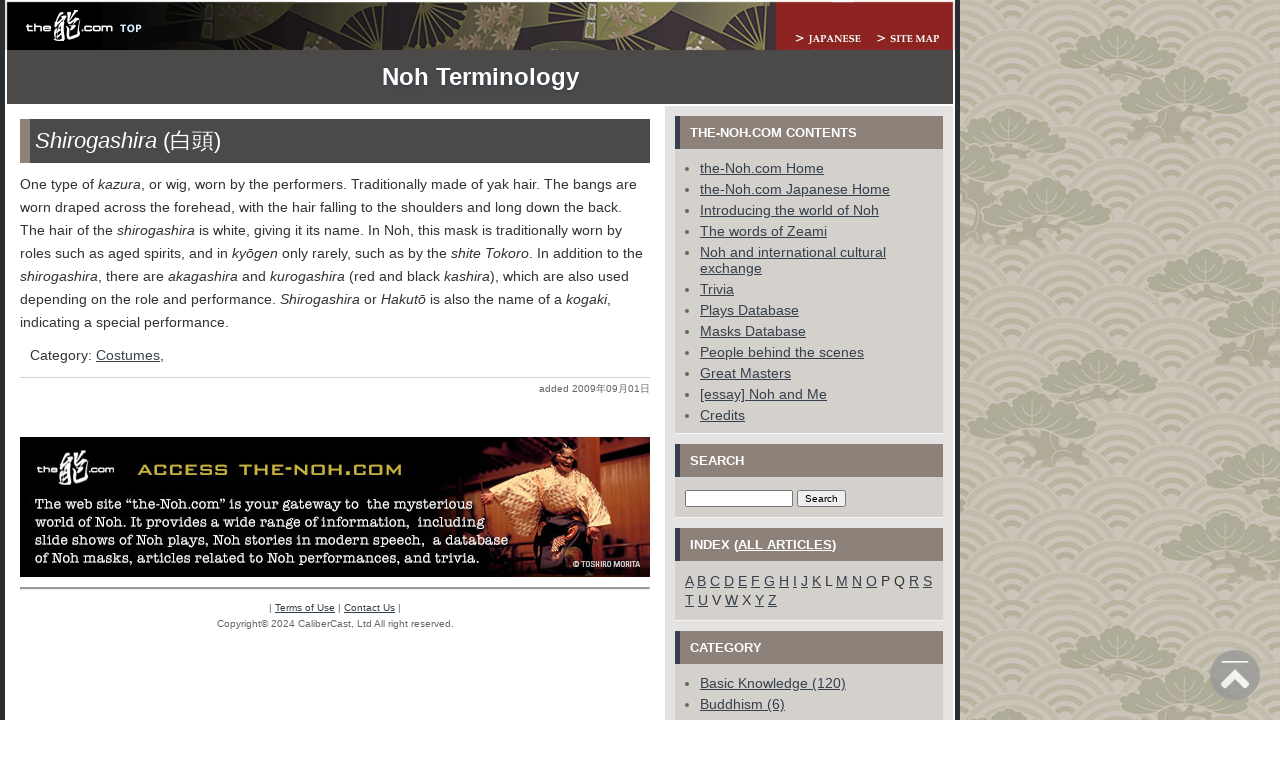

--- FILE ---
content_type: text/html
request_url: https://db2.the-noh.com/edic/2009/09/shirogashira.html
body_size: 20724
content:
<!DOCTYPE html PUBLIC "-//W3C//DTD XHTML 1.0 Transitional//EN"
   "http://www.w3.org/TR/xhtml1/DTD/xhtml1-transitional.dtd">
<html xml:lang="en" lang="en" xmlns="//www.w3.org/1999/xhtml" id="sixapart-standard">
<head>
   <meta http-equiv="Content-Type" content="text/html; charset=UTF-8" />
   <meta name="description" content="Japanese Noh Terminology by the-Noh.com. this page about Shirogashira" />
   <meta name="keywords" content="Shirogashira,noh,nogaku,japan,word,dictionary,encyclopedia,terminology" />
   <meta name="viewport" content="width=device-width">

   <link rel="stylesheet" href="https://db2.the-noh.com/edic/styles-site-2018.css" type="text/css" />
   <link rel="alternate" type="application/atom+xml" title="Atom" href="https://db2.the-noh.com/edic/atom.xml" />
   <link rel="alternate" type="application/rss+xml" title="RSS 2.0" href="https://db2.the-noh.com/edic/index.xml" />
   <link rel="shortcut icon" href="https://db2.the-noh.com/edic/favicon.ico">

   <title>Shirogashira | the-Noh.com | Noh Terminology</title>

   <link rel="start" href="https://db2.the-noh.com/edic/" title="Home" />
   <link rel="prev" href="https://db2.the-noh.com/edic/2009/09/akagashira.html" title="&lt;i&gt;Akagashira&lt;/i&gt;" />
   <link rel="next" href="https://db2.the-noh.com/edic/2009/09/tsunenoogi.html" title="&lt;i&gt;Tsune-no-Ogi&lt;/i&gt;" />

   

   
   <script type="text/javascript" src="https://db2.the-noh.com/edic/mt-site.js"></script>
</head>
<body class="layout-two-column-right individual-entry-archive" onload="individualArchivesOnLoad(commenter_name)">
   <div id="container">
      <div id="container-inner" class="pkg">
      	<div id="mobile-header"><a href="https://www.the-noh.com/">the-noh.com</a></div>
         <div id="banner">
<img name="header" src="https://db2.the-noh.com/edic/img/header950e.jpg" width="950" height="50" border="0" id="header" usemap="#m_header" alt="" /><map name="m_header" id="m_header"><area shape="rect" coords="865,27,950,50" href="https://www.the-noh.com/en/sitemap.html" title="Site Map" alt="Site Map" /><area shape="rect" coords="770,27,865,50" href="https://db2.the-noh.com/jdic/" title="Japanese" alt="Japanese" /><area shape="rect" coords="0,0,150,50" href="https://www.the-noh.com/" title="Home" alt="Home" /></map>
            <div id="banner-inner" class="pkg">
               <h1 id="banner-header"><a href="https://db2.the-noh.com/edic/" accesskey="1">Noh Terminology</a></h1>
               <h2 id="banner-description"></h2>
            </div><!-- /banner-inner -->
         </div><!-- /banner -->

         <div id="pagebody">
            <div id="pagebody-inner" class="pkg">
               <div id="alpha">
                  <div id="alpha-inner" class="pkg">

                     <p class="content-nav">
                        <a href="https://db2.the-noh.com/edic/2009/09/akagashira.html">&laquo; Akagashira</a> |
                        <a href="https://db2.the-noh.com/edic/">Main</a>
                        | <a href="https://db2.the-noh.com/edic/2009/09/tsunenoogi.html">Tsune-no-Ogi &raquo;</a>
                     </p>

                     <h2 id="archive-title"><i>Shirogashira</i> (白頭)</h2>
                     <div class="entry" id="entry-289">
                        <div class="entry-content">
                                                      <div class="entry-body">
                              <p><!-- autolink content -->One type of <i>kazura</i>, or wig, worn by the performers. Traditionally made of yak hair. The bangs are worn draped across the forehead, with the hair falling to the shoulders and long down the back. The hair of the <i>shirogashira</i> is white, giving it its name. In Noh, this mask is traditionally worn by roles such as aged spirits, and in <i>kyōgen</i> only rarely, such as by the <i>shite</i> <i>Tokoro</i>. In addition to the <i>shirogashira</i>, there are <i>akagashira</i> and <i>kurogashira </i>(red and black <i>kashira</i>), which are also used depending on the role and performance. <i>Shirogashira</i> or <i>Hakutō</i> is also the name of a <i>kogaki</i>, indicating a special performance.</p>
                           </div>
                           
                                        
                                                      <div class="entry-tags">
                               <h4 class="entry-tags-header">Category:</h4> 
                               <ul class="entry-tags-list">
                                                                          <li class="entry-tag"><a href="https://db2.the-noh.com/cgi/mt3/mt-search.cgi?tag=Costumes&amp;blog_id=2" rel="tag">Costumes</a></li>, 
                                   
                               </ul>
                           </div>
                           
                        </div>
                        <p class="entry-footer">
                           <span class="post-footers">
                                                                  added 2009&#24180;09&#26376;01&#26085;
                               
                               
                           </span>
                        </p>
                     </div>

                     

                     
                  </div>

<div class="bannerimg"><a href="http://www.the-noh.com/"><img src="https://db2.the-noh.com/edic/img/banner2018e.jpg" width="630" height="140" border="0" alt="the-noh.com web site" /></a></div>
<!-- AddThis Button BEGIN -->
<div class="snsbtn"><div class="addthis_inline_share_toolbox_pbrq"></div></div>
<!-- AddThis Button END -->
<div id="copy-credit">
<hr class="solid2px" />
<p align="center" class="captext"> | <a href="http://www.the-noh.com/en/credit.html">Terms of Use</a> | <a href="https://db2.the-noh.com/contact/form-e.html">Contact Us</a> | <br />Copyright&copy; 2024 CaliberCast, Ltd All right reserved.</p>
</div><!-- /copy-credit -->
               </div>
               <div id="beta">
                  <div id="beta-inner" class="pkg">

                     <div class="module-syndicate module">
                        <h2 class="module-header">the-NOH.com Contents</h2>
                        <div class="module-content">
                           <ul class="module-list">
                                                         <li class="module-list-item"><a href="https://www.the-noh.com/index.html">the-Noh.com Home</a></li>
                                                         <li class="module-list-item"><a href="https://www.the-noh.com/jp/index.html">the-Noh.com Japanese Home</a></li>
                                                         <li class="module-list-item"><a href="https://www.the-noh.com/en/world/index.html">Introducing the world of Noh</a></li>
                                                         <li class="module-list-item"><a href="https://www.the-noh.com/en/zeami/index.html">The words of Zeami</a></li>
                                                         <li class="module-list-item"><a href="https://www.the-noh.com/en/oversea/index.html">Noh and international cultural exchange</a></li>
                                                         <li class="module-list-item"><a href="https://www.the-noh.com/en/trivia/index.html">Trivia</a></li>
                                                         <li class="module-list-item"><a href="https://www.the-noh.com/en/plays/index.html">Plays Database</a></li>
                                                         <li class="module-list-item"><a href="https://www.the-noh.com/sub/jp/index.php?mode=db&action=e_index&class_id=1">Masks Database</a></li>
                                                         <li class="module-list-item"><a href="https://www.the-noh.com/en/people/index.html">People behind the scenes</a></li>
                                                         <li class="module-list-item"><a href="https://www.the-noh.com/en/people/masters/index.html">Great Masters</a></li>
                                                         <li class="module-list-item"><a href="https://www.the-noh.com/en/people/essay/index.html">[essay] Noh and Me</a></li>
                                                         <li class="module-list-item"><a href="https://www.the-noh.com/en/credit.html">Credits</a></li> 
                           </ul>
                        </div>
                     </div>

                      <div class="module-search module">
                         <h2 class="module-header">Search</h2>
                         <div class="module-content">
                            <form method="get" action="https://db2.the-noh.com/cgi/mt3/mt-search.cgi">
                               <input type="hidden" name="IncludeBlogs" value="2" />
                               <input id="search" name="search" size="20" />
                               <input type="submit" value="Search" />
                            </form>
                         </div>
                      </div>

                                          <div class="module-categories module">
                        <h2 class="module-header">Index  (<a href="http://db2.the-noh.com/edic/archives.html">all articles</a>)</h2>
                        <div class="module-content">
                                                      
                                                         <a href="https://db2.the-noh.com/edic/a/" title="">A</a>
                           
                           
                           
                           
                                                      
                                                         <a href="https://db2.the-noh.com/edic/b/" title="">B</a>
                           
                           
                           
                           
                                                      
                                                         <a href="https://db2.the-noh.com/edic/c/" title="">C</a>
                           
                           
                           
                           
                                                      
                                                         <a href="https://db2.the-noh.com/edic/d/" title="">D</a>
                           
                           
                           
                           
                                                      
                                                         <a href="https://db2.the-noh.com/edic/e/" title="">E</a>
                           
                           
                           
                           
                                                      
                                                         <a href="https://db2.the-noh.com/edic/f/" title="">F</a>
                           
                           
                           
                           
                                                      
                                                         <a href="https://db2.the-noh.com/edic/g/" title="">G</a>
                           
                           
                           
                           
                                                      
                                                         <a href="https://db2.the-noh.com/edic/h/" title="">H</a>
                           
                           
                           
                           
                                                      
                                                         <a href="https://db2.the-noh.com/edic/i/" title="">I</a>
                           
                           
                           
                           
                                                      
                                                         <a href="https://db2.the-noh.com/edic/j/" title="">J</a>
                           
                           
                           
                           
                                                      
                                                         <a href="https://db2.the-noh.com/edic/k/" title="">K</a>
                           
                           
                           
                           
                                                      
                                                         L
                           
                           
                           
                                                      
                                                         <a href="https://db2.the-noh.com/edic/m/" title="">M</a>
                           
                           
                           
                           
                                                      
                                                         <a href="https://db2.the-noh.com/edic/n/" title="">N</a>
                           
                           
                           
                           
                                                      
                                                         <a href="https://db2.the-noh.com/edic/o/" title="">O</a>
                           
                           
                           
                           
                                                      
                                                         P
                           
                           
                           
                                                      
                                                         Q
                           
                           
                           
                                                      
                                                         <a href="https://db2.the-noh.com/edic/r/" title="">R</a>
                           
                           
                           
                           
                                                      
                                                         <a href="https://db2.the-noh.com/edic/s/" title="">S</a>
                           
                           
                           
                           
                                                      
                                                         <a href="https://db2.the-noh.com/edic/t/" title="">T</a>
                           
                           
                           
                           
                                                      
                                                         <a href="https://db2.the-noh.com/edic/u/" title="">U</a>
                           
                           
                           
                           
                                                      
                                                         V
                           
                           
                           
                                                      
                                                         <a href="https://db2.the-noh.com/edic/w/" title="">W</a>
                           
                           
                           
                           
                                                      
                                                         X
                           
                           
                           
                                                      
                                                         <a href="https://db2.the-noh.com/edic/y/" title="">Y</a>
                           
                           
                           
                           
                                                      
                                                         <a href="https://db2.the-noh.com/edic/z/" title="">Z</a>
                           
                           
                           
                           
                           
                        </div>
                     </div>
                     

                     <div class="module-syndicate module">
                        <h2 class="module-header">Category</h2>
                        <div class="module-content">
                           <ul class="module-list">
<li class="module-list-item"><a href="https://db2.the-noh.com/cgi/mt3/mt-search.cgi?tag=Basic%20Knowledge&amp;blog_id=2">Basic Knowledge (120)</a></li>
<li class="module-list-item"><a href="https://db2.the-noh.com/cgi/mt3/mt-search.cgi?tag=Buddhism&amp;blog_id=2">Buddhism (6)</a></li>
<li class="module-list-item"><a href="https://db2.the-noh.com/cgi/mt3/mt-search.cgi?tag=Costume&amp;blog_id=2">Costume (16)</a></li>
<li class="module-list-item"><a href="https://db2.the-noh.com/cgi/mt3/mt-search.cgi?tag=Costumes&amp;blog_id=2">Costumes (143)</a></li>
<li class="module-list-item"><a href="https://db2.the-noh.com/cgi/mt3/mt-search.cgi?tag=Dance&amp;blog_id=2">Dance (56)</a></li>
<li class="module-list-item"><a href="https://db2.the-noh.com/cgi/mt3/mt-search.cgi?tag=Forms&amp;blog_id=2">Forms (94)</a></li>
<li class="module-list-item"><a href="https://db2.the-noh.com/cgi/mt3/mt-search.cgi?tag=Historical%20Materials&amp;blog_id=2">Historical Materials (13)</a></li>
<li class="module-list-item"><a href="https://db2.the-noh.com/cgi/mt3/mt-search.cgi?tag=History&amp;blog_id=2">History (112)</a></li>
<li class="module-list-item"><a href="https://db2.the-noh.com/cgi/mt3/mt-search.cgi?tag=Important%20Persons&amp;blog_id=2">Important Persons (33)</a></li>
<li class="module-list-item"><a href="https://db2.the-noh.com/cgi/mt3/mt-search.cgi?tag=Ky%C5%8Dgen&amp;blog_id=2">Kyōgen (156)</a></li>
<li class="module-list-item"><a href="https://db2.the-noh.com/cgi/mt3/mt-search.cgi?tag=Masks&amp;blog_id=2">Masks (27)</a></li>
<li class="module-list-item"><a href="https://db2.the-noh.com/cgi/mt3/mt-search.cgi?tag=Movement&amp;blog_id=2">Movement (76)</a></li>
<li class="module-list-item"><a href="https://db2.the-noh.com/cgi/mt3/mt-search.cgi?tag=Music&amp;blog_id=2">Music (104)</a></li>
<li class="module-list-item"><a href="https://db2.the-noh.com/cgi/mt3/mt-search.cgi?tag=Musical%20Instruments&amp;blog_id=2">Musical Instruments (28)</a></li>
<li class="module-list-item"><a href="https://db2.the-noh.com/cgi/mt3/mt-search.cgi?tag=Performance&amp;blog_id=2">Performance (108)</a></li>
<li class="module-list-item"><a href="https://db2.the-noh.com/cgi/mt3/mt-search.cgi?tag=Plays&amp;blog_id=2">Plays (94)</a></li>
<li class="module-list-item"><a href="https://db2.the-noh.com/cgi/mt3/mt-search.cgi?tag=Production&amp;blog_id=2">Production (135)</a></li>
<li class="module-list-item"><a href="https://db2.the-noh.com/cgi/mt3/mt-search.cgi?tag=Props&amp;blog_id=2">Props (78)</a></li>
<li class="module-list-item"><a href="https://db2.the-noh.com/cgi/mt3/mt-search.cgi?tag=Roles&amp;blog_id=2">Roles (76)</a></li>
<li class="module-list-item"><a href="https://db2.the-noh.com/cgi/mt3/mt-search.cgi?tag=Schools&amp;blog_id=2">Schools (63)</a></li>
<li class="module-list-item"><a href="https://db2.the-noh.com/cgi/mt3/mt-search.cgi?tag=Stage&amp;blog_id=2">Stage (43)</a></li>
<li class="module-list-item"><a href="https://db2.the-noh.com/cgi/mt3/mt-search.cgi?tag=Vocal&amp;blog_id=2">Vocal (84)</a></li>

                           </ul>
                        </div>
                     </div>

                  </div>
               </div>

            </div>
         </div>
      </div>
   </div>
<div id="mobile-footer">Copyright &copy; 2024 CaliberCast, Ltd All right reserved.</div>
<button class="scroll-top" id="js-button"><img src="https://db2.the-noh.com/edic/img/pagetop.png" width="30" height="30" ></button>
<!-- Google tag (gtag.js) -->
<script async src="https://www.googletagmanager.com/gtag/js?id=G-QCQJWPYHSX"></script>
<script>
  window.dataLayer = window.dataLayer || [];
  function gtag(){dataLayer.push(arguments);}
  gtag('js', new Date());

  gtag('config', 'G-QCQJWPYHSX');
</script>
<script>
scrollTop('js-button', 500);
function scrollTop(elem,duration) {
let target = document.getElementById(elem);
target.addEventListener('click', function() {
let currentY = window.pageYOffset; 
let step = duration/currentY > 1 ? 10 : 100;
let timeStep = duration/currentY * step;
let intervalID = setInterval(scrollUp, timeStep);
function scrollUp(){
currentY = window.pageYOffset;
if(currentY === 0) {
clearInterval(intervalID);
} else {
scrollBy( 0, -step );
}
}
});
}
</script>
</body>
</html>


--- FILE ---
content_type: text/css
request_url: https://db2.the-noh.com/edic/styles-site-2018.css
body_size: 12481
content:
@charset "utf-8";

/* basic elements */

html {
    margin: 0;
    padding: 0;
}

body {
    margin: 0;
    padding: 0;
    font-family: "Helvetica Neue", Helvetica, Arial, sans-serif; /* font-family以外は日本語版と同じ */
    font-size: 0.9em;
    line-height: 1.6;
}

form { margin: 0; padding: 0; }
a { text-decoration: underline; }
a img { border: 0; }
a { color: #36414d; text-decoration: underline; }
a:hover { color: #8c827a; }

#banner a { color: #fff; text-decoration: none; }
#banner a:hover { color: #fff; }

.module-content a { color: #36414d; }
.module-content a:hover { color: #8c827a; }

h1, h2, h3, h4, h5, h6 { font-weight: normal; }
h1, h2, h3, h4, h5, h6, p, ol, ul, pre, blockquote {
    margin-top: 10px;
    margin-bottom: 10px;
}

/* standard helper classes */

.clr {
    clear: both;
    overflow: hidden;
    width: 1px;
    height: 1px;
    margin: 0 -1px -1px 0;
    border: 0;
    padding: 0;
    font-size: 0;
    line-height: 0;
}

.module-header,
.trackbacks-header,
.comments-header,
.comments-open-header,
.archive-header {
    /* ie win (5, 5.5, 6) bugfix */
    p\osition: relative;
    width: 100%;
    w\idth: auto;

    margin: 0;
    border-left: 5px solid #36414d;
    padding: 10px;
    color: #fff;
    background: #8c827a;
    font-size: 13px;
    font-weight: bold;
    line-height: 1;
    text-transform: uppercase;
}

.module-header a,
.module-header a:hover,
.trackbacks-header a,
.trackbacks-header a:hover,
.comments-header a,
.comments-header a:hover,
.comments-open-header a,
.comments-open-header a:hover
.archive-header a,
.archive-header a:hover {
    color: #fff;
}

.entry-more-link,
.entry-footer,
.comment-footer,
.trackback-footer,
.typelist-thumbnailed {
    font-size: 11px;
}

.commenter-profile img { vertical-align: middle; }

.marginbtm20 {
    margin-bottom: 20px;
}


/* .pkg class wraps enclosing block element around inner floated elements */
.pkg:after {
    content: " ";
    display: block;
    visibility: hidden;
    clear: both;
    height: 0.1px;
    font-size: 0.1em;
    line-height: 0;
}
* html .pkg { display: inline-block; }


/* page layout */

body {
    min-width: 960px;
    color: #333;
    background-image: url(img/bg.jpg);
}

#container {
    position: relative;
    width: 960px;
    text-align: left;
}

#container {
    width: 960px;
    margin-bottom: 20px;
    background: #fff;
}

#container-inner { position: static; width: auto; }
#container-inner {
    border-width: 0 5px 5px 5px;
    border-style: solid;
    border-color: #292e33;
}


#banner { position: relative; }
#banner {
    width: 950px; /* necessary for ie win */
    background: #4C4A49;
}

#banner-inner { position: static;}
#banner-inner {
    padding: 15px 10px 10px 10px;
    border-width: 0px 2px 0 2px;
    border-style: solid;
    border-color: #fff;

margin: 0 0 0 0; 

}

#pagebody { position: relative; width: 100%; }
#pagebody-inner {
	position: static; width: 100%;
	display: flex;
 }

/* #alpha, #beta, #gamma, #delta {
    display: inline; /* ie win bugfix 
    position: relative;
    float: left;
    min-height: 1px;
} */

/* #delta { float: right; } */

#alpha { margin: 15px 15px 0 15px; width: 630px; order: 1; }
#beta { width: 290px; background: #e4e3e1; order: 2; }
#gamma, #delta { width: 240px; background: #e4e3e1; order: 3; }

#alpha-inner, #beta-inner, #gamma-inner, #delta-inner {
    position: static;
}

#beta-inner,
#gamma-inner,
#delta-inner {
    padding: 10px 10px 0 10px;
    border-width: 2px 2px 2px 0;
    border-style: solid;
    border-color: #fff;
}

#beta img { 
    display: block;
    margin:auto;
}

#top-content {
    margin: 0 5px 0 0;
}

/* banner user/photo */

.banner-user {
    float: left;
    overflow: hidden;
    width: 64px;
    margin: 0 15px 0 0;
    border: 0;
    padding: 0;
    text-align: center;
}
.banner-user {
    width: 70px;
    margin-top: 5px;
    font-size: 10px;
}

.banner-user-photo {
    display: block;
    margin: 0 0 2px 0;
    border: 0;
    padding: 0;
    background-position: center center;
    background-repeat: no-repeat;
    text-decoration: none !important;
}

.banner-user-photo { border: 1px solid #fff; }

.banner-user-photo img {
    width: 64px;
    height: auto;
    margin: 0;
    border: 0;
    padding: 0;
}

#banner-header {
    margin: 0;
    color: #fff;
    font-size: 24px;
    font-weight: bold;
    text-align: center;
    line-height: 1;
    text-shadow: #36414d 0 2px 3px;
}

#banner-description {
    margin-top: 5px;
    margin-bottom: 0;
    color: #fff;
    background: none;
    font-size: 12px;
    font-weight: bold;
    line-height: 1.125;
    text-shadow: #36414d 0 1px 2px;
}

#mobile-header,
#mobile-footer{
   display: none;
}


/* content */

.content-nav {
    margin: 10px;
    text-align: center;
}

.date-header,
.entry-content {
    position: static;
    clear: both;
}

.date-header {
    margin-top: 0;
    font-size: 11px;
    font-weight: bold;
    text-transform: uppercase;
}

.entry-header {
    margin-top: 0;
    border-left: 5px solid #d4d0cc;
    padding: 0 0 0 10px;
    color: #666;
    font-size: 18px;
}

.entry,
.trackbacks,
.comments,
.archive {
    position: static;
    overflow: hidden;
    clear: both;
    width: 100%;
    margin-bottom: 20px;
}

.entry-content,
.trackbacks-info,
.trackback-content,
.comment-content,
.comments-open-content,
.comments-closed {
    clear: both;
}

.entry-content,
.comment-content,
.trackback-content {
    margin: 0;
    line-height: 1.6;
}

.entry-excerpt,
.entry-body,
.entry-more-link,
.entry-more {
    clear: both;
}

.entry-tags {
    margin: 0 0 10px 10px;
}

.entry-tags-header,
.entry-tags-list,
.entry-tag { display: inline; }

.entry-tags-list {
    list-style:none;
    padding: 0px;
}

.entry-footer,
.trackback-footer,
.comment-footer,
.comments-open-footer,
.archive-content {
    clear: both;
    margin: 5px 10px 20px 10px;
}

.entry-footer,
.comment-footer,
.trackback-footer {
    margin: 0 0 20px 0;
    border-top: 1px solid #d4d0cc;
    padding-top: 3px;
    color: #666;
    font-size: 10px;
    text-align: right;
}

.comments-open label { display: block; }

#comment-author, #comment-email, #comment-url, #comment-text {
    width: 240px;
}

#comment-bake-cookie {
    margin-left: 0;
    vertical-align: middle;
}

.comments-open-header {
    clear: both;
}

#comment-post {
    font-weight: bold;
}

.comment-content,
.trackback-content,
.comment-footer,
.trackback-footer {
    margin-left: 10px;
}

.content-nav { margin-top: 0; }

#trackbacks-info {
    margin: 10px 0;
    border: 1px dashed #8c827a;
    padding: 0 10px;
    color: #292e33;
    font-size: 11px;
    text-align: center;
    background: #e4e3e1;
}

.comments-open-footer {
    margin: 10px 0;
}

img.image-full { width: 100%; }

.image-thumbnail {
    float: left;
    width: 115px;
    margin: 0 10px 10px 0;
}

.image-thumbnail img {
    width: 115px;
    height: 115px;
    margin: 0 0 2px 0;
}

.captext {
    color: #666666;
    font-size: 10px;
    line-height: 1.6;
    text-align: center;
}

.boldtext {
    font-size: 16px;
    font-weight: bold;
    line-height: 1.6;
}

.text12 {
    font-size: 12px;
}

.entrycount {
    font-size: 14px;
    margin: 25px 0 25px 0;
}

.solid2px{
	border-top: 2px solid #999;
}

/* modules */

.module {
    position: relative;
    overflow: hidden;
    width: 100%;
}
.module {
    margin: 0 0 10px 0;
    border-bottom: 1px solid #f3f6f9;
    background: #d4d0cc;
}

.module-content {
    position: relative;
    margin: 5px 10px 20px 10px;
}
.module-content {
    margin: 0 0 10px 0;
    border-top: 1px solid #cfd4d9;
    padding: 10px 10px 0 10px;
    font-size: 14px;
    line-height: 1.4;
}

.module-search input { font-size: 10px; }
.module-search #search { width: 100px; }

.module-mmt-calendar .module-content table,
.module-calendar .module-content table { font-size: 10px; }

.module-powered { border-width: 0; }
.module-powered .module-content {
    margin-bottom: 0;
    border: 1px dashed #8c827a;
    padding-bottom: 10px;
    color: #292e33;
    background: #fff;
}

.module-photo { background: none; }
.module-photo img { border: solid 1px #fff; }

.module-list,
.archive-list {
    margin: 0;
    padding: 0;
    list-style: none;
}

.module-list {
    margin: 0 15px 10px 15px;
    list-style: disc;
}

.module-list .module-list {
    margin: 5px 0 0 0;
    padding-left: 15px;
    list-style: circle;
}

.module-list-item {
    margin-top: 5px;
    margin-bottom: 5px;
}
.module-list-item {
    margin-top: 0;
    color: #666;
    line-height: 1.2;
}

.module-presence img { vertical-align: middle; }
.module-powered .module-content { margin-bottom: 10px; }
.module-photo .module-content { text-align: center; }
.module-wishlist .module-content { text-align: center; }


.module-photo img { border: 1px solid #fff; }

.module-featured-photo .module-content,
.module-photo .module-content {
    margin: 0;
}

/* three-column tweaks */

.layout-three-column #alpha {
    margin: 0;
    width: 240px;
    background: #e4e3e1;
}

.layout-three-column #alpha-inner {
    padding: 10px 10px 0 10px;
    border-width: 2px 0 2px 2px;
    border-style: solid;
    border-color: #fff;
}

.layout-three-column #beta {
    margin: 15px 15px 0 15px;
    width: 440px;
    background: none;
}

.layout-three-column #beta-inner {
    padding: 0;
    border-width: 0;
}

/* All or multiple templates
    Suppress underlines on linked entry titles */
.entry-header a { text-decoration: none; }
    /* Suppress the prev/next nav */
.content-nav { margin: 0px; display: none; }

/* Search results templates */
.mt-search-results .search-results-header {
    border: 2px solid #669;
    background-color: #36414d;
    color: #eee;
    padding: 5px;
}
.mt-search-results .search-results-container { margin-left:10px; }
.mt-search-results form#search-form { margin: 0px auto 20px auto; }
.mt-search-results form#search-form input#search { width: 80%; }
.mt-search-results form#search-form p#search-options { text-align:center; }

/* Entry tag display */
div.entry-tags { margin:0 0 10px 10px; }
ul.entry-tags-list {
    list-style:none;
    padding: 0px;
}

h4.entry-tags-header,
ul.entry-tags-list,
li.entry-tag { display: inline; }

/* Main index styles
    Suppress date header on main index */
.main-index .date-header { display: none; }

/* All archive templates
    Informational "where am I?" module at top of sidebar */
.module-welcome p { font-size: 12px; }
.module-content p.first { margin-top:0px; }

/* Date-based and category archives
    Archive title banner at top of page, below blog banner */
.master-archive-index #archive-title,
.individual-entry-archive #archive-title,
.date-based-archive #archive-title,
.category-archive #archive-title {

    /* ie win (5, 5.5, 6) bugfix */
    p\osition: relative;
    width: 100%;
    w\idth: auto;

    margin: 0;
    border-left: 10px solid #8c827a;
    padding: 5px;
    color: #fff;
    background: #4C4A49;

}

/* Scroll-Top */

.scroll-top {
position: fixed;
right: 20px;
bottom: 20px;
z-index: 100;
background-color: #999;
opacity: .8;
width: 50px;
height: 50px;
border-radius: 50%;
border: none;
color: #fff;
}
.scroll-top:hover {
cursor: pointer;
}
.snsbtn {
	margin: 10px auto 10px auto;
	text-align: center;
}

/* 2018 Responsive */

@media screen and ( max-width:480px )
{

body {
    min-width: 100%;
}

#container {
    width: 100%;
}

#banner {
    width: 100%;
}

#header{
   display: none;
}

#copy-credit{
   display: none;
}

#mobile-header{
    display: block;
    border-width: 0px 2px 0 2px;
    border-style: solid;
    border-color: #fff;
    background: #4C4A49;
    color: #fff;
    font-size: 12px;
    font-weight: bold;
    text-align: center;
    padding: 10px 0 0 0;
}

#mobile-header a{
    color: #e2d3b8;
    text-decoration:none;
    cursor: pointer;
}
#mobile-footer{
    display: block;
    background: #4C4A49;
    color: #fff;
    font-size: 11px;
    text-align: center;
    margin: -20px 0 0 0;
    padding: 15px 10px ;
}

#beta img { 
    width: 100%;
    height: auto;

}
#alpha a img{
    display: block;
    width: 300px;
    height: auto;
}

#alpha .bannerimg a img{
    display: block;
    width: 100%;
    height: auto;
}

#pagebody-inner {
	flex-wrap: wrap;
 }

.layout-three-column #alpha { order: 2; width: 100%; }
.layout-three-column #beta { order: 1; }
.layout-three-column #gamma, #delta { order: 3; width: 100%; }

.layout-two-column-right #alpha { order: 1; width: 100%; }
.layout-two-column-right #beta { order: 2; width: 100%; }

}
